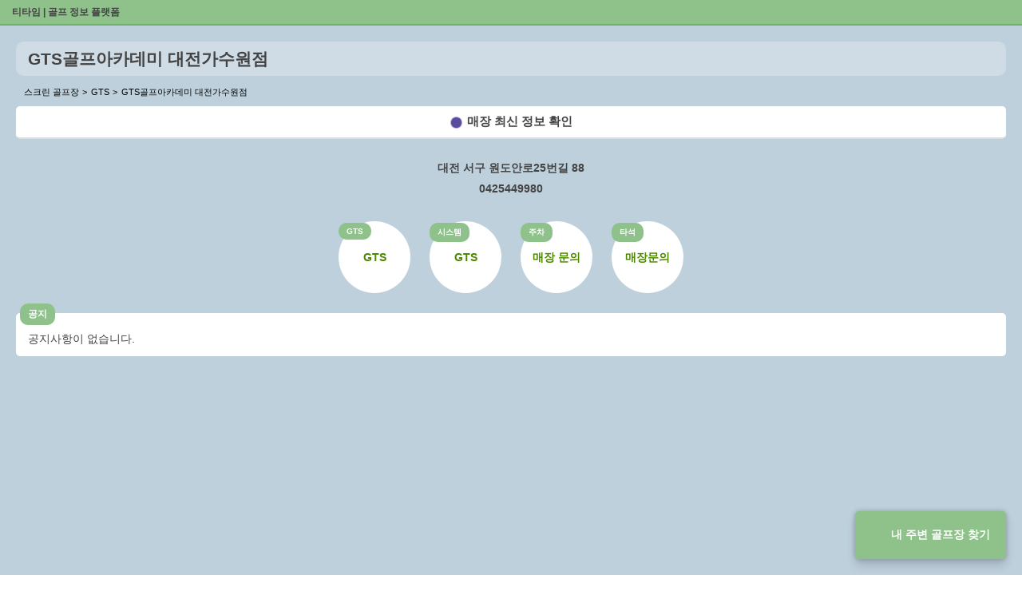

--- FILE ---
content_type: text/html;charset=UTF-8
request_url: https://teetime.cc/GT_280
body_size: 4148
content:
<!doctype html>
<html amp lang="ko">
<head>
    <meta charset="utf-8" />
    <script async src="https://cdn.ampproject.org/v0.js"></script>
    <meta name="viewport" content="width=device-width, initial-scale=1, maximum-scale=1, user-scalable=0">
    
    <title>GTS골프아카데미 대전가수원점 | 스크린 골프장 | 티타임 골프 정보 플랫폼 (2025)</title>
    <meta property="og:type" content="website">
    <link rel="manifest" href="https://teetime.cc/manifest.json" />

    <meta name="keywords" content="티타임,골프,스크린골프,스크린골프장,golf,teetime,골프레슨,큐빙,골프존,골프존파크,카카오vx,티업비전,sg골프,파온골프,UDR,xg골프,필드,골린이,아이언,퍼팅,타이틀리스트,골프동영상,골프사진,홀인원,예약,스크린벙개,스크린번개,스크린,골프프로,골프레슨,골프모임,골프연습,골프연습장,조인,골프조인">
    <meta name="author" content="티타임">
    <link rel="shortcut icon" href="https://teetime.cc/favicon.ico" />
    <link rel="apple-touch-icon" href="https://teetime.cc/favicon.ico">

    <meta name="naver-site-verification" content="befc306dfa80207ceb8394dbffce0cbed03b14d0" />

    
    
    
        <meta property="og:image" content="https://s3.ap-northeast-2.amazonaws.com/img.teetime.cc/images/gt_280_0.png">
    

    <link rel="canonical" href="https://teetime.cc/GT_280">
    <meta property="og:url" content="https://teetime.cc/GT_280">
    <meta property="og:title" content="GTS골프아카데미 대전가수원점 | 스크린 골프장 | 티타임 골프 정보 플랫폼 (2025)">
    <meta property="og:description" content="GTS골프아카데미 대전가수원점 | 주소 : 대전 서구 원도안로25번길 88  | 전화번호: 0425449980 | GTS | ">
    <meta property="description" content="GTS골프아카데미 대전가수원점 | 주소 : 대전 서구 원도안로25번길 88  | 전화번호: 0425449980 | GTS | ">
    <meta name="description" content="GTS골프아카데미 대전가수원점 | 주소 : 대전 서구 원도안로25번길 88  | 전화번호: 0425449980 | GTS | ">

    
        <script type="application/ld+json">
        {
            "@context": "http://schema.org",
            "@type": "LocalBusiness",
            "@id": "https://teetime.cc/GT_280", 
            "name": "GTS골프아카데미 대전가수원점",
            "address": {
                "@type": "PostalAddress",
                "addressCountry": "KR",
            
                "addressLocality": "대전",
            
            
                "postalCode": "35366",
            
                "streetAddress": "대전 서구 원도안로25번길 88"
            },
            "geo": {
                "@type": "GeoCoordinates",
                "latitude": 127.346972192427,
                "longitude": 36.3085266964074
            },
            
                "image": [ "https://s3.ap-northeast-2.amazonaws.com/img.teetime.cc/images/gt_280_0.png" ],
            

            "description": "GTS골프아카데미 대전가수원점 | 주소 : 대전 서구 원도안로25번길 88  | 전화번호: 0425449980 | GTS | ",

            
            
                "priceRange": "₩₩",
            
            
            "telephone": "0425449980",
            "url": "https://teetime.cc/GT_280"
        }
        </script>
    

    <script type="application/ld+json">
    {
        "@context": "https://schema.org",
        "@type": "BreadcrumbList",
        "name": "GTS골프아카데미 대전가수원점",
        "itemListElement": [
            {
                "@type": "ListItem",
                "position": 1,
                "name": "티타임",
                "item": {
                    "@id" : "https://teetime.cc",
                    "name": "티타임"
                }
            },
            {
                "@type": "ListItem",
                "position": 2,
                "name": "GTS골프아카데미 대전가수원점",
                "item": {
                    "@id" : "https://teetime.cc/GT_280",
                    "name": "GTS골프아카데미 대전가수원점"                                
                }
            }
        ]
    }
    </script>

    

    <style amp-boilerplate>body{-webkit-animation:-amp-start 8s steps(1,end) 0s 1 normal both;-moz-animation:-amp-start 8s steps(1,end) 0s 1 normal both;-ms-animation:-amp-start 8s steps(1,end) 0s 1 normal both;animation:-amp-start 8s steps(1,end) 0s 1 normal both}@-webkit-keyframes -amp-start{from{visibility:hidden}to{visibility:visible}}@-moz-keyframes -amp-start{from{visibility:hidden}to{visibility:visible}}@-ms-keyframes -amp-start{from{visibility:hidden}to{visibility:visible}}@-o-keyframes -amp-start{from{visibility:hidden}to{visibility:visible}}@keyframes -amp-start{from{visibility:hidden}to{visibility:visible}}</style><noscript><style amp-boilerplate>body{-webkit-animation:none;-moz-animation:none;-ms-animation:none;animation:none}</style></noscript>
    <style amp-custom>
        @keyframes heartbeat {
            0% {
                transform: scale( .75);
            }
            20% {
                transform: scale( 1);
            }
            40% {
                transform: scale( .75);
            }
            60% {
                transform: scale( 1);
            }
            80% {
                transform: scale( .75);
            }
            100% {
                transform: scale( .75);
            }
        }
        html {
            padding: 0px;
            font-family: "Apple SD Gothic Neo", "Malgun Gothic", sans-serif;
            background-image: linear-gradient(to top, #BED0DC 0%, #BED0DC 100%);
        }

        a, a:link {
            color: #444;
            text-decoration: none;
            font-size: 12px;
        }

        header {
            position: relative;
            display: block;
            height: 30px;
            background-color: #8ec28a;
            border-bottom: 2px solid #6eb168;
            z-index: 99;
        }

        header h1 {
            margin: 0;
            padding: 0;
            background-color: transparent;
            line-height: 31px;
            font-size: 12px;
            font-weight: 700;
            color: #fff;
            z-index: 99;
            text-indent: 15px;
        }

        footer {
            position: relative;
            display: block;
            height: 30px;
            text-align: center;
            font-size: 13px;
            color:#444;
            /* background-color: #8ec28a; */
            /* border-bottom: 2px solid #6eb168; */
            /* z-index: 99; */
        }

        h2 {
            position: relative;
            font-size: 21px;
            font-weight: 900;
            line-height: 23px;
            margin: 0;
            background-color: #cfdce5;
            color: #444;
            padding: 10px 15px;
            border-radius: 10px;
        }

        h3 {
            font-size: 14px;
            font-weight: 500;
            text-align: center;
            margin: 10px auto;
        }

        .btn.teetime {
            position: fixed;
            right: 20px;
            bottom: 20px;
            padding: 20px 20px;
            font-weight: 700;
            background-color: #8ec28a;
            color: #fff;
            border-radius: 5px;
            text-align: center;
            font-size: 14px;
            box-shadow: 0 0 6px rgba(0, 0, 0, .24), 0 8px 12px rgba(0, 0, 0, .14);
            z-index: 9999;
        }

        .btn.teetime:before {
            display: inline-block;
            content: '';
            width: 20px;
            height: 20px;
            margin-right: 5px;
            background: url(https://teetime.cc/img-logo.png);
            background-size: cover;
            background-repeat: no-repeat;
            vertical-align: middle;
        }

        .contents {
            display: flex;
            flex-direction: column;
            flex-grow: 1;
            flex-shrink: 0;
            flex-basis: 0%;
            overflow: hidden;
            position: relative;
            z-index: 1;
            /* height: calc(100vh - 30px); */
            padding: 20px;
            padding: 20px 20px 40px 20px;
            background-image: linear-gradient(to top, #BED0DC 0%, #BED0DC 100%);
        }

        ol {
            padding: 0;
            margin: 10px 0 0 10px;
            list-style: none;
        }

        ol li {
            display: inline-block;
            font-size: 11px;
        }

        ol li+li:before {
            content: '>';
            margin-right: 5px;
        }

        .contents .btn.link {
            display: block;
            /* width:100%; */
            padding: 10px;
            margin: 10px 0 5px 0;
            background-color: #fff;
            color: #444;
            border-radius: 5px;
            text-align: center;
            font-size: 15px;
            border-bottom: 2px solid #ddd;
            font-weight: 700;
        }
        .contents .btn.link:before {
            content:'';
            border-radius:100%;width:15px;height:15px;padding:0;margin-right:6px;background-color:#584C9E;border:0px solid #000;vertical-align:middle;
            position:relative;
            display:inline-block;
            animation: heartbeat 2s infinite alternate;
        }

        address,
        a.tel {
            display: block;
            margin: 8px 0;
            font-size: 14px;
            text-decoration: none;
            font-style: normal;
            font-weight:700;
            text-align: center;
            color: #444;
        }
        .info {margin:15px auto;}
        .info-wrap,
        .info-wrap2 {
            display: block;
            margin: 0 0 15px 0;
            text-align: center;
        }

        ul {
            padding: 0;
            margin: 0
        }

        .info-wrap ul li,
        .info-wrap2 ul li {
            position: relative;
            display: inline-table;
            width: 90px;
            height: 90px;
            margin: 10px;
            border-radius: 100%;
            background-color: #fff;
            vertical-align: top;
        }

        ul li label {
            display: block;
            margin: 0 0 10px 0;
            font-size: 14px;
            font-weight: 700;
            position: absolute;
            left: 0;
            top: 2px;
            padding: 5px 10px;
            border-radius: 10px;
            font-weight: 700;
            font-size: 10px;
            background-color: #8ec28a;
            color: #fff;
        }

        ul li p {
            line-height: 14px;
            font-size: 14px;
            font-weight: 700;
            display: table-cell;
            vertical-align: middle;
            text-align: center;
            color: #4d8802;
        }

        .info-wrap2 ul li {
            display: block;
            width: auto;
            height: auto;
            padding: 20px 15px 10px;
            margin: 0 0 30px 0;
            border-radius: 5px;
            border: 0;
            overflow-wrap: break-word;
        }

        .info-wrap2 ul li label {
            position: absolute;
            left: 5px;
            top: -12px;
            padding: 5px 10px;
            border-radius: 10px;
            font-weight: 700;
            font-size: 12px;
            background-color: #8ec28a;
            color: #fff;
        }

        .info-wrap2 ul li p {
            font-weight: 500;
            text-align: left;
            color: #444;
            line-height: 24px;
        }

        .info-images .image {
            display:block;
            width:100%;
            max-width:500px;
            margin:10px auto;
            border-radius:5px;
            border-bottom: 2px solid #ddd;
        }

        .info-instructors,
        .info-links {
            padding: 20px;
        }

        .info-instructors h3,
        .info-links h3 {
            padding: 5px 10px;
            border-radius: 10px;
            font-weight: 700;
            font-size: 14px;
            background-color: #8ec28a;
            color: #fff;
        }

        .info-instructors ul li,
        .info-links ul li {
            display: block;
            margin: 10px auto;
        }

        .info-instructors ul li,
        .info-links ul li a {
            display: block;
            padding: 20px;
            background-color: #fff;
            border-bottom: 2px solid #ddd;
            color: #444;
            border-radius: 10px;
        }

        .info-links ul li a h4 {
            display: block;
            font-size: 16px;
            font-weight: 700;
            margin: 0 0 10px 0;
        }

        .info-links ul li a span {
            display: block;
            font-size: 14px;
            font-weight: normal;
        }
    </style>
</head>
<body>
    <header>
        <h1><a href="/">티타임 | 골프 정보 플랫폼</a></h1>
    </header>
    <a class="btn teetime" href="https://teetime.cc">내 주변 골프장 찾기</a>
    <section class="contents">
        <h2>GTS골프아카데미 대전가수원점</h2>
        <ol>
            <li>스크린 골프장</li>
            <li>GTS</li>
            <li>GTS골프아카데미 대전가수원점</li>
        </ol>
        <a class="btn link" href="https://teetime.cc/GT_280">매장 최신 정보 확인</a>
        <div class="info">
            
                <address>대전 서구 원도안로25번길 88</address>
            
            
                <a class="tel" href="tel:0425449980">0425449980</a>
            
        </div>
        <div class="info-wrap">
            <ul>
                <li><label>GTS</label><p>GTS</p></li>
                <li><label>시스템</label><p>GTS</p></li>
                <li><label>주차</label><p>매장 문의</p></li>
                <li><label>타석</label><p>매장문의</p></li>
                
                
                
                
                
                
                
            </ul>
        </div>
        <div class="info-wrap2">
            <ul>
                <li>
                    <label>공지</label>
                    <p>공지사항이 없습니다.</p>
                </li>
                
                
                
            </ul>
        </div>
        
        
            <div class="info-images">
                
                    <amp-img class="image" layout="responsive" alt="매장 사진" width="400" height="400" src="https://s3.ap-northeast-2.amazonaws.com/img.teetime.cc/images/gt_280_0.png"></amp-img>
                
            </div>
        
        <div class="info-links">
            <h3>주변 매장</h3>
            <ul>
                
                <li>
                    <a href="https://teetime.cc/BV_132">
                        <h4>브라보 퍼블릭 인천 원창점</h4>
                        <span class="type">스크린 골프장</span>
                        <span class="ttype">브라보 퍼블릭</span>
                        <span class="address">인천 서구 북항로32번안길 31</span>
                    </a>
                </li>
                
                <li>
                    <a href="https://teetime.cc/CT_5058">
                        <h4>대전 스크린골프</h4>
                        <span class="type">스크린 골프장</span>
                        <span class="ttype">시티존</span>
                        <span class="address">대전 서구 관저북로13번길 23-12</span>
                    </a>
                </li>
                
                <li>
                    <a href="https://teetime.cc/GT_280">
                        <h4>GTS골프아카데미 대전가수원점</h4>
                        <span class="type">스크린 골프장</span>
                        <span class="ttype">GTS</span>
                        <span class="address">대전 서구 원도안로25번길 88</span>
                    </a>
                </li>
                
                <li>
                    <a href="https://teetime.cc/GT_711">
                        <h4>대전 경성 GTS연습장</h4>
                        <span class="type">스크린 골프장</span>
                        <span class="ttype">GTS</span>
                        <span class="address">대전 서구 갈마로 209</span>
                    </a>
                </li>
                
                <li>
                    <a href="https://teetime.cc/GT_802">
                        <h4>인천 한국골프연습장</h4>
                        <span class="type">스크린 골프장</span>
                        <span class="ttype">GTS</span>
                        <span class="address">인천 서구 도요지로 18</span>
                    </a>
                </li>
                
                <li>
                    <a href="https://teetime.cc/OD_18867393">
                        <h4>청라 골프연습장</h4>
                        <span class="type">실외골프연습장</span>
                        <span class="ttype">실외골프연습장</span>
                        <span class="address">인천 서구 청라대로316번길 45</span>
                    </a>
                </li>
                
                <li>
                    <a href="https://teetime.cc/OD_46318462">
                        <h4>신태양골프</h4>
                        <span class="type">실외골프연습장</span>
                        <span class="ttype">실외골프연습장</span>
                        <span class="address">인천 서구 대평로7번길 8</span>
                    </a>
                </li>
                
                <li>
                    <a href="https://teetime.cc/QE_366884998">
                        <h4>QED 골프아카데미 대전점</h4>
                        <span class="type">스크린 골프장</span>
                        <span class="ttype">QED</span>
                        <span class="address">대전 서구 대덕대로 226</span>
                    </a>
                </li>
                
                <li>
                    <a href="https://teetime.cc/SG_1021">
                        <h4>금천레포츠</h4>
                        <span class="type">스크린 골프장</span>
                        <span class="ttype">SG골프</span>
                        <span class="address">부산광역시 서구 해돋이로 279</span>
                    </a>
                </li>
                
                <li>
                    <a href="https://teetime.cc/SG_1029">
                        <h4>SG골프 원앙점</h4>
                        <span class="type">스크린 골프장</span>
                        <span class="ttype">SG골프</span>
                        <span class="address">대전광역시 서구 관저북로13번길 24-19</span>
                    </a>
                </li>
                
                <li>
                    <a href="https://teetime.cc/SG_1108">
                        <h4>백석블루힐골프클럽</h4>
                        <span class="type">스크린 골프장</span>
                        <span class="ttype">SG골프</span>
                        <span class="address">인천광역시 서구 드림로209번길 69</span>
                    </a>
                </li>
                
                <li>
                    <a href="https://teetime.cc/SG_1116">
                        <h4>삼성골프아카데미</h4>
                        <span class="type">스크린 골프장</span>
                        <span class="ttype">SG골프</span>
                        <span class="address">인천광역시 서구 청라에메랄드로102번길 8-22</span>
                    </a>
                </li>
                
                <li>
                    <a href="https://teetime.cc/SG_1149">
                        <h4>마이라이프 스크린골프</h4>
                        <span class="type">스크린 골프장</span>
                        <span class="ttype">SG골프</span>
                        <span class="address">대전광역시 서구 문정로 85</span>
                    </a>
                </li>
                
                <li>
                    <a href="https://teetime.cc/SG_1238">
                        <h4>SG골프가정루원시티</h4>
                        <span class="type">스크린 골프장</span>
                        <span class="ttype">SG골프</span>
                        <span class="address">인천광역시 서구 염곡로464번길 15</span>
                    </a>
                </li>
                
                <li>
                    <a href="https://teetime.cc/SG_1272">
                        <h4>어울림 SG스크린골프</h4>
                        <span class="type">스크린 골프장</span>
                        <span class="ttype">SG골프</span>
                        <span class="address">대전 서구 도산로 417</span>
                    </a>
                </li>
                
                <li>
                    <a href="https://teetime.cc/SG_1316">
                        <h4>엑시토골프</h4>
                        <span class="type">스크린 골프장</span>
                        <span class="ttype">SG골프</span>
                        <span class="address">인천광역시 서구 청마로167번길 12</span>
                    </a>
                </li>
                
                <li>
                    <a href="https://teetime.cc/SG_1460">
                        <h4>스위트스크린골프</h4>
                        <span class="type">스크린 골프장</span>
                        <span class="ttype">SG골프</span>
                        <span class="address">인천광역시 서구 서곶로315번길 25</span>
                    </a>
                </li>
                
                <li>
                    <a href="https://teetime.cc/SG_1493">
                        <h4>원광물류</h4>
                        <span class="type">스크린 골프장</span>
                        <span class="ttype">SG골프</span>
                        <span class="address">대전광역시 서구 동서대로 1071</span>
                    </a>
                </li>
                
                <li>
                    <a href="https://teetime.cc/SG_1626">
                        <h4>SG골프 내동점</h4>
                        <span class="type">스크린 골프장</span>
                        <span class="ttype">SG골프</span>
                        <span class="address">대전광역시 서구 도산로 245</span>
                    </a>
                </li>
                
                <li>
                    <a href="https://teetime.cc/SG_1855">
                        <h4>만년SG스크린골프</h4>
                        <span class="type">스크린 골프장</span>
                        <span class="ttype">SG골프</span>
                        <span class="address">대전광역시 서구 둔산대로117번길 95</span>
                    </a>
                </li>
                
            </ul>
        </div>
    </section>
    <footer>copyright ⓒ teetime.cc all rights reserved</footer>
</body>
</html>